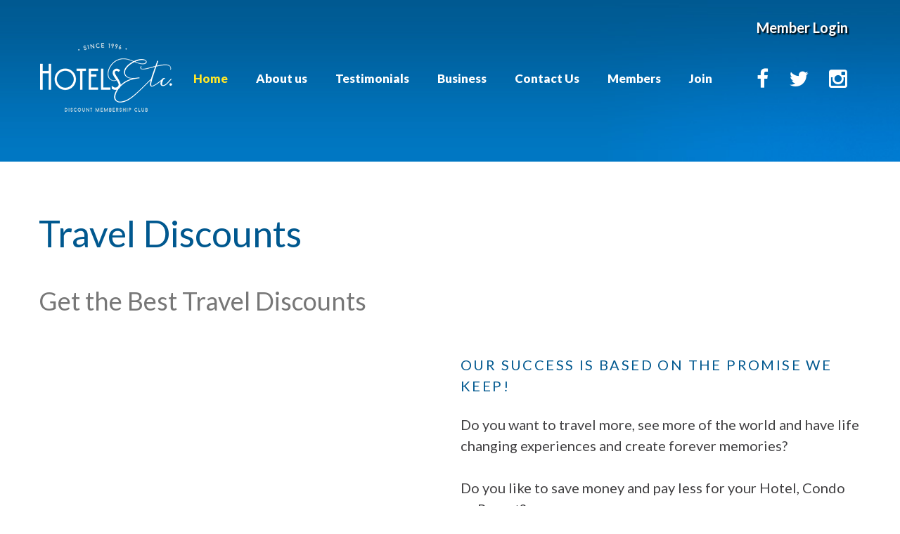

--- FILE ---
content_type: text/html; charset=UTF-8
request_url: http://www.hotelsetcafrica.com/travel-discounts
body_size: 33284
content:
<!DOCTYPE html>
<html lang="en" class="wide wow-animation">	
<head>
<!-- Global site tag (gtag.js) - Google Analytics -->

<script async src="https://www.googletagmanager.com/gtag/js?id=UA-26275686-2"></script>
<script>
  window.dataLayer = window.dataLayer || [];
  function gtag(){dataLayer.push(arguments);}
  gtag('js', new Date());

  gtag('config', 'UA-26275686-2');
</script>


<script type="application/ld+json">
{
"@context": "http://schema.org/",
"name": "Hotels Etc.",
"alternateName": "Hotels Etc.",
"url": "https://www.hotelsetc.com/",
"pricerange": "$$",
"image": "https://www.hotelsetc.com/images/2017/images/logo.png",
"telephone": "1-877-967-7283",
"@type": "ProfessionalService",
"address": {
"@type": "PostalAddress",
"streetAddress": "910 Athens Hwy Suite K-214 Loganville GA 30052 ",
"addressRegion": "Loganville",
"postalCode":"30052",
"addressCountry": "USA"
},
"geo": {
"@type": "GeoCoordinates",
"latitude": "33.859330",
"longitude": "-83.954810"
},
"aggregateRating": {
"@type": "AggregateRating",
"itemReviewed": "Hotels",
"ratingValue": "4.6",
"reviewCount": "10",
"url": "https://goo.gl/maps/vE8NoBLixrn"
},
"sameAs": [
"https://www.facebook.com/hotelsetc",
"https://twitter.com/hotelsetc",
"https://plus.google.com/+hotelsetc"
]
}
</script>

  
<link href="https://fonts.googleapis.com/css?family=Kranky" rel="stylesheet">

  <style type="text/css">
  
  
 #member_button {
	 
  margin-top: -40px;
  position: absolute;  
 }
 
 #member_button a {
	 
  color: white;
  font-weight: bold;
  text-shadow: 2px 2px 2px black;
 }
 
 #welcome_home {
	 
	 padding-top: 15px;
	 padding-bottom: 10px !important;
 }
 
 #top_shell_modifier {
	padding-top: 70px !important; 
	min-height: 0 !important;
	padding-bottom: 150px;
	padding-bottom: 15%;
 }
  
 #price_image {
	 float: right !important;
	 max-width: 210px !important;
	 
 }
  
.news_letter_form
{
	text-align: center;
}
.eemail_txt_email
{
	width: 30%;  /* was 30% */
	height: 45px;
	color:#f6842c;
	font-size:16px;
}

.eemail_button_1
{
	padding-top:13px;
}
.eemail_txt_Button_1
{
	background-color: #f6842c;
color: #ffffff;
font-family: Arial;
font-size: 20px;
width: 13%;
padding: 10px;
border-radius: 10px;
}



#tdl {

}

#tdl img {
	max-height: 150px;
}




  .section-md-bottom-90 p {
	  margin-bottom: 20px !important;
  }
  
  table > tbody > tr > td {
	padding-bottom: 1em !important;  
	
  }

   #share_box_holder {
	   
	   max-width: 1080px; 
	   margin: 0 auto;
	   
   }
   
   #share_box_holder_home {
	   
	   max-width: 1200px; 
	   margin: 0 auto;
	   clear: both;
	   
   }
   
   
    #left_translate_box {
	   
	   
	   margin-top: 17px;
       margin-right: 2em;
       position: absolute;
	   
   }  
   
   
   
   #right_share_box {
	   
	   float: right;
	   margin-top: 4px;
	  //  background: white;
	   
   }  
  
   .home_heading {
	   text-align: center;
	   font-size: 3.5em;
	   font-family: 'Kranky', cursive;
	   text-shadow: 2px 2px 2px black;
   }
   
   
  
  #conten_holder_heading {
	  
	  font-size: 250%;
  }
  
  
  #entertainment_links {
	  font-family: "Bernard MT Condensed";
	  font-size: 1.5em;
	  text-align: center;
  }
  
  
  
  /* accessibility styles */
.hide_text {
  height: 1px;
  left: -900em;
  overflow: hidden;
  position: absolute;
  top: auto;
  width: 1px;
}


#skip a
{ 
position:absolute; 
left:-10000px; 
top:auto; 
width:1px; 
height:1px; 
overflow:hidden;
} 
 
#skip a:focus 
{ 
position:static; 
width:auto; 
height:auto; 
padding: 100;
font-size: 2em;
} 


.clear_both {
  clear: both;	
}

.display_none {
  display: none;
}


a:focus {
	border: 3px solid #fa0;
	padding: 2px;
}

input:focus {
	background: #ffa;
}


   #logo_mobile  img {
     height: 45px;
   }

   #logo_desktop {
		display: block;
	}
	#logo_mobile {
		display: none;
	}
	
	
	#top_shell_modifier {
		
	  padding-bottom: 10% !important;
	  
	}
	
	
	
#h1_smaller {
	
	font-size: 2.2em;
}




.b2b_list_2 li {
    background: url(https://www.hotelsetc.com/images/2017/images/service_pages/bullet_point.jpg) 2px 7px no-repeat;
    list-style-type: none;
	margin: 0;
    padding-left: 22px;
    padding-top: 0px;
	vertical-align: middle;
}


.menu_indent {
	margin-left: 15px;
	
}



	
@media only screen and (max-width: 991px) {
	
	#logo_desktop {
		display: none;
	}
	#logo_mobile {
		display: block;
	}

 
}



@media only screen and (max-width: 780px) {
	
	
 #price_image {
	 float: none !important;
	 clear: both !important:
 }
 
}


 



  </style>
  
<!-- Title and Meta Tags Begins -->
	<!-- Meta tags -->
	
	<meta name="Description" content="Travel More, Pay Less!  Hotelsetc.com is the best portal where you get travel discounts including hotels, condos, resorts and more. Call Us: 1-877-967-7283.">
<meta name="Keywords" content="Travel Discounts, Best Travel discount online">
<meta property="og: title" content="Travel Discounts | Best Online Travel Discounts" />
<meta property="og: description:" content="Travel More, Pay Less!  Hotelsetc.com is the best portal where you get travel discounts including hotels, condos, resorts and more. Call Us: 1-877-967-7283." /> 
 
<meta name="author" content="Hotels Etc." />
<meta name="publisher" content="Hotels Etc." />

	 
<meta name="ROBOTS" content="index,follow" />
	
	<!-- Micordata (Structure Data) - referred by schema.org --> 
<link href="https://plus.google.com/+hotelsetc/" rel="publisher" />
<title>Travel Discounts | Best Online Travel Discounts</title>

<!-- Title and Meta Tags Ends -->
<!-- Google Font Begins -->
<link href="http://www.hotelsetcafrica.com/images/2015/images/favicon.ico" rel="shortcut icon" type="image/vnd.microsoft.icon"/>


    <meta name="format-detection" content="telephone=no">
    <meta name="viewport" content="width=device-width, height=device-height, initial-scale=1.0, user-scalable=1">
    <meta http-equiv="X-UA-Compatible" content="IE=edge">
    <meta charset="utf-8">
    <!-- Stylesheets-->
    <link rel="stylesheet" type="text/css" href="//fonts.googleapis.com/css?family=Lato:300,400,900,700">
    <link rel="stylesheet" href="http://www.hotelsetcafrica.com/images/2017/css/style.css">
		<!--[if lt IE 10]>
    <div style="background: #212121; padding: 10px 0; box-shadow: 3px 3px 5px 0 rgba(0,0,0,.3); clear: both; text-align:center; position: relative; z-index:1;"><a href="http://windows.microsoft.com/en-US/internet-explorer/"><img src="images/ie8-panel/warning_bar_0000_us.jpg" border="0" height="42" width="820" alt="You are using an outdated browser. For a faster, safer browsing experience, upgrade for free today."></a></div>
    <script src="js/html5shiv.min.js"></script>
		<![endif]-->
		
		<script>

 
 if (window.innerWidth < 768){
	setTimeout(finder, 2000);
 }
 else {
   setTimeout(finder, 1000);
 }
 
 // window.onload = finder();
 
 function finder(){

  
  
 var y = document.getElementsByClassName('rd-navbar-toggle');
 
 // alert(y);
 
var aNode = y[0];
 // alert(aNode);

 if (isVisible(aNode)){  // our cookie bar menu is visible
 
  // alert('rd-navbar-panel visible');
  
  document.getElementById("logo_desktop").style.display = "none";
  document.getElementById("logo_mobile").style.display = "block";
  
  
  //  logo_mobile
  
 }
 else {
	 
  document.getElementById("logo_desktop").style.display = "block";
  document.getElementById("logo_mobile").style.display = "none";
  
  
	 
 }
 
 }
 
 
function isVisible (ele) {
    var style = window.getComputedStyle(ele);
    return  style.width !== 0 &&
    style.height !== 0 &&
    style.opacity !== 0 &&
    style.display!=='none' &&
    style.visibility!== 'hidden';
}


 
</script>

<style type="text/css">


  .rd-navbar-nav li a {
	  
	  font-size: .85em !important;

  }
  
  
  
</style>

  </head>
  <body>
  <script src="//static.tapfiliate.com/tapfiliate.js" type="text/javascript" async></script>
<script type="text/javascript">
  (function(t,a,p){t.TapfiliateObject=a;t[a]=t[a]||function(){
  (t[a].q=t[a].q||[]).push(arguments)}})(window,'tap');

  tap('create', '5899-d09335');
  tap('detect');
</script>

    <div id="skip"><a href="#content">Skip to content</a></div>
    <!-- Page-->
    <div class="page text-center text-md-left">
      <!-- Page Header-->
      <header class="page-head page-head-secodnary">
        <!-- RD Navbar-->
		
        <div class="rd-navbar-wrap">
          <nav data-layout="rd-navbar-fixed" data-md-layout="rd-navbar-fullwidth" data-lg-layout="rd-navbar-static" data-md-device-layout="rd-navbar-fixed" data-lg-stick-up-offset="40px" data-stick-up-clone="true" class="rd-navbar">
            <div class="rd-navbar-inner">
              <!-- RD Navbar Panel-->
              <div class="rd-navbar-panel">
                <!-- RD Navbar Toggle-->
                <button data-rd-navbar-toggle=".rd-navbar-nav-wrap" class="rd-navbar-toggle"><span></span></button>
                <button data-rd-navbar-toggle=".rd-navbar-collapse" class="rd-navbar-collapse-toggle"><span></span></button>
                <!-- RD Navbar Brand-->
                <div class="rd-navbar-brand">
				
				<div id="logo_desktop">
				  <a href="http://www.hotelsetcafrica.com/" class="brand-name"><img src="http://www.hotelsetcafrica.com/images/2017/images/logo.png" alt="Hotels Etc." class="img-responsive"/></a>
				</div>
				<div id="logo_mobile">
				   <a href="http://www.hotelsetcafrica.com/" class="brand-name"><img src="http://www.hotelsetcafrica.com/images/2017/images/logo_no_copy.png" alt="Hotels Etc." class="img-responsive"/></a>
				</div>
				
				</div>
              </div>
              <div class="rd-navbar-nav-wrap" style="display: block;">
                <!-- RD Navbar Nav-->
                <ul class="rd-navbar-nav">
                  <li class="active"><a href="http://www.hotelsetcafrica.com/">Home</a></li>
                  <li><a href="http://www.hotelsetcafrica.com/about">About us</a>
                    <!-- RD Navbar Dropdown-->
                    <ul class="rd-navbar-dropdown">
					  <li><a href="http://www.hotelsetcafrica.com/press-releases">Press Releases</a></li>
                      </li>
                    </ul>
                  </li>
				  <li><a href="http://www.hotelsetcafrica.com/testimonials">Testimonials</a></li>
				  <li><a href="#">Business</a>
				   <ul class="rd-navbar-dropdown">
                      <li><a href="https://members.hotelsetc.com/add">Add Business</a></li>			  
				   </ul>
				  </li>
                
                  <li><a href="http://www.hotelsetcafrica.com/contact">Contact Us</a>
				     <ul class="rd-navbar-dropdown">
					  <li><a href="http://www.hotelsetcafrica.com/contact">Contact Info</a></li>
                      <li><a href="https://membershipfaq.hotelsetc.com/index.php?action=show&cat=1" target="_blank">FAQ</a></li>
				     </ul>
				  </li>
				  <li><a href="#">Members</a>
				     <ul class="rd-navbar-dropdown">
					  <li><a href="http://members.hotelsetc.com/member/login/distributor_site_exclusive">Login</a></li>
					  <li><a href="http://members.hotelsetc.com/member/register/distributor_site_exclusive">Register</a></li>
					  <li><a href="https://membershipfaq.hotelsetc.com/index.php?action=show&cat=1" target="_blank">Member FAQ</a></li>	
					  <li><a href="http://www.hotelsetcafrica.com/explore">Why Become a Member</a></li>				  
				     </ul>

				  </li>
				  <li><a href="http://www.hotelsetcafrica.com/join">Join</a>
				  
				  </li>
                </ul>
              </div>
              <!--RD Navbar Collapse-->
              <div class="rd-navbar-collapse">
                <div class="rd-navbar-collapse-items">
				<!-- <a href="callto:#">list your business</a> -->
				
				
				
				</div>
                <div class="rd-navbar-collapse-items">
				
				  
				  
                  <ul class="list-inline list-inline-lg">
				  
				  
				  <!-- login button above -->
				  <span id="member_button">
				    <a href="https://members.hotelsetc.com">Member Login</a>
				  </span>
				  
				  
                    <li><a href="https://www.facebook.com/hotelsetc" class="icon icon-white fa-facebook" target="_blank"><span class="hide_text">Facebook</span></a></li>
                    <li><a href="https://twitter.com/hotelsetc" class="icon icon-white fa-twitter" target="_blank"><span class="hide_text">Twitter</span></a></li>
                    <li><a href="https://www.instagram.com/hotelsetc" class="icon icon-white fa-instagram" target="_blank"><span class="hide_text">Instagram</span></a></li>
					
					&nbsp;&nbsp;&nbsp;&nbsp;
					
                  </ul>
                </div>
              </div>
            </div>
          </nav>
        </div>
		
		
		<a name="content"></a>
					  
			  
			
			  
			        </header>
	  
	

		
		
<div id="share_box_holder_home">

  <div id="right_share_box">
  
  </div>

  <div id="left_translate_box">

  <div id="google_translate_element"></div><script type="text/javascript">
function googleTranslateElementInit() {
  new google.translate.TranslateElement({pageLanguage: 'en', layout: google.translate.TranslateElement.InlineLayout.SIMPLE}, 'google_translate_element');
}
</script><script type="text/javascript" src="//translate.google.com/translate_a/element.js?cb=googleTranslateElementInit"></script>

 </div>


</div>


<!--

<div id="share_box_holder">
  <div id="right_share_box">
  <script type="text/javascript">var switchTo5x=false;</script><script type="text/javascript" src="https://ws.sharethis.com/button/buttons.js"></script><script type="text/javascript">stLight.options({publisher:'b0ffc350-5fe5-44a5-ba5a-207966548e32'});</script>
 <span  class='st_sharethis'>ShareThis</span>
  </div>
</div>

-->



	  
      <main class="page-content">
        <!-- A few words about us-->
        <section class="section-50 section-md-70">
          <div class="shell">
            <h2 class="text-center text-lg-left">Travel Discounts</h2>
			<h1><small><small>Get the Best Travel Discounts</small></small></h1>
            <div class="range range-sm-center">
              <div class="cell-md-8 cell-lg-12 cell-sm-10">
                <div class="range">
                  <div class="cell-lg-6">
				  
				  
					<style>.embed-container { position: relative; padding-bottom: 56.25%; height: 0; overflow: hidden; max-width: 100%; } .embed-container iframe, .embed-container object, .embed-container embed { position: absolute; top: 0; left: 0; width: 100%; height: 100%; }</style><div class='embed-container'><iframe src='https://www.youtube.com/embed/melb4cXQLzU' frameborder='0' allowfullscreen></iframe></div>
					
                  </div>
                  <div class="cell-lg-6">
                    <h6>OUR SUCCESS IS BASED ON THE PROMISE WE KEEP!</h6>
                    <p>Do you want to travel more, see more of the world and have life changing experiences and create forever memories?<br><br>
Do you like to save money and pay less for your Hotel, Condo or Resort?<br><br>
Finally, here’s your only opportunity to effortlessly find deeper and better travel discounts.<br><br>
Members receive access to discounts through our 100% secured private booking engines. <br><br>
We use the same technology as the public sites such as Expedia, Travelocity and Etc., the only difference is we offer wholesale/net rates!

<br><br>
<a href="http://www.hotelsetcafrica.com/membership"><img src="http://www.hotelsetcafrica.com/images/2017/images/service_pages/join_now.png"></a>

</p>

                    <p>                                        
                  </div>
                </div>
              </div>
            </div>
          </div>
        </section>
		
	   <marquee behavior=scroll direction=right>
<img src="http://www.hotelsetcafrica.com/images/2017/images/logos/baymont.jpg" alt="" height="100" class="img-responsive"/> &nbsp;&nbsp;&nbsp;&nbsp;&nbsp;
<img src="http://www.hotelsetcafrica.com/images/2017/images/logos/best_western.gif" alt="" height="100" class="img-responsive"/> &nbsp;&nbsp;&nbsp;&nbsp;&nbsp;
<img src="http://www.hotelsetcafrica.com/images/2017/images/logos/buschgardens.gif" alt="" height="100" class="img-responsive"/> &nbsp;&nbsp;&nbsp;&nbsp;&nbsp;
<img src="http://www.hotelsetcafrica.com/images/2017/images/logos/clarion.gif" alt="" height="100" class="img-responsive"/> &nbsp;&nbsp;&nbsp;&nbsp;&nbsp;
<img src="http://www.hotelsetcafrica.com/images/2017/images/logos/comfort_inn.png" alt="" height="100" class="img-responsive"/> &nbsp;&nbsp;&nbsp;&nbsp;&nbsp;
<img src="http://www.hotelsetcafrica.com/images/2017/images/logos/comfort_suites.gif" alt="" height="100" class="img-responsive"/> &nbsp;&nbsp;&nbsp;&nbsp;&nbsp;
<img src="http://www.hotelsetcafrica.com/images/2017/images/logos/days_inn.png" alt="" height="100" class="img-responsive"/> &nbsp;&nbsp;&nbsp;&nbsp;&nbsp;
<img src="http://www.hotelsetcafrica.com/images/2017/images/logos/disquest.gif" alt="" height="100" class="img-responsive"/> &nbsp;&nbsp;&nbsp;&nbsp;&nbsp;
<img src="http://www.hotelsetcafrica.com/images/2017/images/logos/doubletree.gif" alt="" height="100" class="img-responsive"/> &nbsp;&nbsp;&nbsp;&nbsp;&nbsp;
<img src="http://www.hotelsetcafrica.com/images/2017/images/logos/econo_lodge.gif" alt="" height="100" class="img-responsive"/> &nbsp;&nbsp;&nbsp;&nbsp;&nbsp;
<img src="http://www.hotelsetcafrica.com/images/2017/images/logos/endless_vacation_rentals.png" alt="" height="100" class="img-responsive"/> &nbsp;&nbsp;&nbsp;&nbsp;&nbsp;
<img src="http://www.hotelsetcafrica.com/images/2017/images/logos/hertz.png" alt="" height="100" class="img-responsive"/> &nbsp;&nbsp;&nbsp;&nbsp;&nbsp;
<img src="http://www.hotelsetcafrica.com/images/2017/images/logos/hilton.gif" alt="" height="100" class="img-responsive"/> &nbsp;&nbsp;&nbsp;&nbsp;&nbsp;
<img src="http://www.hotelsetcafrica.com/images/2017/images/logos/holiday_inn.gif" alt="" height="100" class="img-responsive"/> &nbsp;&nbsp;&nbsp;&nbsp;&nbsp;
<img src="http://www.hotelsetcafrica.com/images/2017/images/logos/holiday_inn_express.gif" alt="" height="100" class="img-responsive"/> &nbsp;&nbsp;&nbsp;&nbsp;&nbsp;
<img src="http://www.hotelsetcafrica.com/images/2017/images/logos/hyatt.gif" alt="" height="100" class="img-responsive"/> &nbsp;&nbsp;&nbsp;&nbsp;&nbsp;
<img src="http://www.hotelsetcafrica.com/images/2017/images/logos/indigo_hotel.gif" alt="" height="100" class="img-responsive"/> &nbsp;&nbsp;&nbsp;&nbsp;&nbsp;
<img src="http://www.hotelsetcafrica.com/images/2017/images/logos/intercontinental.gif" alt="" height="100" class="img-responsive"/> &nbsp;&nbsp;&nbsp;&nbsp;&nbsp;
<img src="http://www.hotelsetcafrica.com/images/2017/images/logos/la_quinta.gif" alt="" height="100" class="img-responsive"/> &nbsp;&nbsp;&nbsp;&nbsp;&nbsp;
<img src="http://www.hotelsetcafrica.com/images/2017/images/logos/magic-your-way.jpg" alt="" height="100" class="img-responsive"/> &nbsp;&nbsp;&nbsp;&nbsp;&nbsp;
<img src="http://www.hotelsetcafrica.com/images/2017/images/logos/marriott.gif" alt="" height="100" class="img-responsive"/> &nbsp;&nbsp;&nbsp;&nbsp;&nbsp;
<img src="http://www.hotelsetcafrica.com/images/2017/images/logos/nasa.jpg" alt="" height="100" class="img-responsive"/> &nbsp;&nbsp;&nbsp;&nbsp;&nbsp;
<img src="http://www.hotelsetcafrica.com/images/2017/images/logos/onsale-color.jpg" alt="" height="100" class="img-responsive"/> &nbsp;&nbsp;&nbsp;&nbsp;&nbsp;
<img src="http://www.hotelsetcafrica.com/images/2017/images/logos/red_roof_inn.gif" alt="" height="100" class="img-responsive"/> &nbsp;&nbsp;&nbsp;&nbsp;&nbsp;
<img src="http://www.hotelsetcafrica.com/images/2017/images/logos/Sea-World-Orlando-Logo.jpg" alt="" height="100" class="img-responsive"/> &nbsp;&nbsp;&nbsp;&nbsp;&nbsp;
<img src="http://www.hotelsetcafrica.com/images/2017/images/logos/sheraton.gif" alt="" height="100" class="img-responsive"/> &nbsp;&nbsp;&nbsp;&nbsp;&nbsp;
<img src="http://www.hotelsetcafrica.com/images/2017/images/logos/sleep_inn.gif" alt="" height="100" class="img-responsive"/> &nbsp;&nbsp;&nbsp;&nbsp;&nbsp;
<img src="http://www.hotelsetcafrica.com/images/2017/images/logos/super_8.gif" alt="" height="100" class="img-responsive"/> &nbsp;&nbsp;&nbsp;&nbsp;&nbsp;
<img src="http://www.hotelsetcafrica.com/images/2017/images/logos/travelodge.gif" alt="" height="100" class="img-responsive"/> &nbsp;&nbsp;&nbsp;&nbsp;&nbsp;
<img src="http://www.hotelsetcafrica.com/images/2017/images/logos/universallogo.jpg" alt="" height="100" class="img-responsive"/> &nbsp;&nbsp;&nbsp;&nbsp;&nbsp;
<img src="http://www.hotelsetcafrica.com/images/2017/images/logos/westin.gif" alt="" height="100" class="img-responsive"/> &nbsp;&nbsp;&nbsp;&nbsp;&nbsp;
<img src="http://www.hotelsetcafrica.com/images/2017/images/logos/wyndham.png" alt="" height="100" class="img-responsive"/> &nbsp;&nbsp;&nbsp;&nbsp;&nbsp;
	
</marquee>        
		
        <!-- Our advantages-->
        <section class="section-40 section-bottom-50 bg-curlean section-lg-bottom-100">
          <div class="shell">
            <div class="range range-xs-center">
              <div class="cell-xs-10 cell-sm-12">
                <h2>What to Expect</h2>
                <div class="range offset-md-top-20">
                  <div class="cell-sm-6 cell-md-4">
                    <div class="unit unit-lg-horizontal unit-spacing-sm">
                      <div class="unit-left"><span class="icon icon-lg icon-warning material-icons-group"></span></div>
                      <div class="unit-body">
                        <h6>customer service</h6>
                        <p class="offset-top-10 offset-md-top-30">We take pride in offering top notch customer service. Our friendly staff is always here to help you and to ensure you save the most money. Call us at 1-877-67-7283, we are here for you!</p>
                      </div>
                    </div>
                  </div>
                  <div class="cell-sm-6 cell-md-4">
                    <div class="unit unit-lg-horizontal unit-spacing-sm">
                      <div class="unit-left"><span class="icon icon-lg icon-warning material-icons-language"></span></div>
                      <div class="unit-body">
                        <h6>security</h6>
                        <p class="offset-top-10 offset-md-top-30">We use the same technology as the bigger companies like Expedia and Travelocity, Just as Secure, Just as Safe and Just as Reliable. The only difference is we give members wholesale/net rates.
						<br><br>
						<a href="http://www.hotelsetcafrica.com/membership"><img src="http://www.hotelsetcafrica.com/images/2017/images/service_pages/join_now.png"></a>
						</p>
                      </div>
                    </div>
                  </div>
                  <div class="cell-sm-6 cell-sm-preffix-3 cell-md-preffix-0 cell-md-4 offset-top-30 offset-md-top-0">
                    <div class="unit unit-lg-horizontal unit-spacing-sm">
                      <div class="unit-left"><span class="icon icon-lg icon-warning material-icons-local_library"></span></div>
                      <div class="unit-body">
                        <h6>private discounts</h6>
                        <p class="offset-top-10 offset-md-top-30">Hotels Etc. discounts are not available to the public; you have to be a member to access discounts. Start saving the same day you join and have a piece of mind booking your next reservation.</p>
                      </div>
                    </div>
                  </div>
                </div>
              </div>
            </div>
          </div>
        </section>
        <!-- Features-->
        <section class="section-58 section-md-bottom-70 section-lg-bottom-90">
          <div class="shell">
            <h2>Member Benefits</h2>
            <div class="range offset-top-30">
              <div class="cell-sm-6 cell-md-4">
                <h3>Hotels</h3>
                <p class="offset-top-10 offset-md-top-25">
				600.000 Hotel Discounts at up to 70% off the public rates! Our exclusive booking portal allows you to book directly online at a deeply discounted rate. Average discount is 45% off public rates.
				</p>
              </div>
              <div class="cell-sm-6 cell-md-4">
                <h3>Cruises</h3>
                <p class="offset-top-10 offset-md-top-25">Book discounted cruises online with ease. Save up to 60% off with future cruises or last minute cruises. Every Major Cruise-line available! </p>
              </div>
              <div class="cell-sm-6 cell-md-4 offset-sm-top-50 offset-md-top-0">
                <h3>Car Rentals</h3>
                <p class="offset-top-10 offset-md-top-25">Get the best car rental discounts at every major car rental location including all major airports. Save up to 60% off your next car rental reservation. Average discount is 35% off.</p>
              </div>
              <div class="cell-sm-6 cell-md-4 offset-sm-top-50">
                <h3>Vacations</h3>
                <p class="offset-top-10 offset-md-top-25">Wholesale 4 and 7 night <a href="http://www.hotelsetcafrica.com/vacation-discounts">vacations</a> starting at $99, No black-out dates, requires 15 day notice to reserve. Exotic 5 star locations at up to 90% off retail.</p>
              </div>
              <div class="cell-sm-6 cell-md-4 offset-sm-top-50">
                <h3>Condos</h3>
                <p class="offset-top-10 offset-md-top-25">Need a condo at the right price? Search hundreds of thousands of condos in our online booking engine and save up to 70% off public rates. Average discount is 50%. </p>
              </div>
              <div class="cell-sm-6 cell-md-4 offset-sm-top-50">
                <h3>Reward Points</h3>
                <p class="offset-top-10 offset-md-top-25">Earn points for every dollar spent. Cash your points in for free trips, vacations or gift cards to every major retailer.</p>
              </div>
            </div>
			
			<br><br><p align=center>
						<a href="http://www.hotelsetcafrica.com/membership"><img src="http://www.hotelsetcafrica.com/images/2017/images/service_pages/join_now.png"></a>
						</p>
          </div>
        </section>
		
		<div id="entertainment_links">
		
		  <!-- <a href="http://www.hotelsetcafrica.com/travel-discounts">Travel</a> - -->
		  <a href="http://www.hotelsetcafrica.com/entertainment-discounts">Entertainment</a> - 
		  <a href="http://www.hotelsetcafrica.com/recreation-discounts">Recreation</a> - 
          <a href="http://www.hotelsetcafrica.com/shopping-discounts">Shopping</a> - 
		  <a href="http://www.hotelsetcafrica.com/lifestyle-discounts">Lifestyle</a> 
		  
		</div>
		<br><br>
		
      </main>
      <!-- Page Footer-->
      <footer class="page-footer">
        <div class="shell">
          <div class="range">
            <div class="cell-md-2 cell-md-push-3 cell-lg-3">
              <h6>Social</h6>
              <ul class="list list-xs list-mod text-left">
                <li><span class="icon icon-sm icon-yellow fa-facebook"></span><a href="https://www.facebook.com/hotelsetc">Facebook</a></li>
                <li><span class="icon icon-sm icon-yellow fa-twitter"></span><a href="https://twitter.com/hotelsetc">Twitter</a></li>
                <li><span class="icon icon-sm icon-yellow fa-instagram"></span><a href="https://www.instagram.com/hotelsetc">Instagram</a></li>
              </ul>
            </div>
            <div class="cell-md-6 cell-md-push-2 cell-lg-5">
              <h6>Contact us</h6>
              <p>
			  
			  
			  <p> 
			  Hotels Etc. of Africa<br />
			  
			  

			  Colcom City<br />

   1 Coventry Road<br />
 
   Harare 
  
   <br />

   Zimbabwe<br />
  
  <!--
 
			  910 Athens Hwy Suite K-214<br>
			  Loganville GA 30052 
	-->
	
</p>
              <dl class="list-terms">
                <dt>Phone:</dt>
                <dd>+2634752018 / +263 776730323 Pam / Yunus +263772786788</dd>
              </dl>
			  
			  <!--
			  <dl class="list-terms">
                <dt>International:</dt>
                <dd>770-832-9808</dd>
              </dl>
			  <dl class="list-terms">
                <dt>Fax:</dt>
                <dd></dd>
              </dl>
			  -->

			  <br> 
			  <img src="http://www.hotelsetcafrica.com/images/2017/images/credit_cards.png" alt="Travel Membership Club">
			  
			  
			  <br><br>
			  
			  Copyright &copy; 1996-2026 Hotels Etc., Inc<br>
			  All rights reserved


			  
			
			
            </div>
            <div class="cell-md-4 cell-md-push-1">
			
			
			
			 <div style="display: none;">
			<a href="http://www.hotelsetcafrica.com/" class="brand-name h3">Links</a>
              <p>
			  
			
			  <a href="http://www.hotelsetcafrica.com/blog">Blog</a><br>
			  <a href="http://www.hotelsetcafrica.com/sitemap">Sitemap</a><br>	  
			  <a href="https://app.termly.io/document/privacy-policy/ad461f4c-db09-4184-bf21-c54fefff5a8c" target="_blank">Privacy Policy</a><br>
			  <a href="http://www.hotelsetcafrica.com/terms">Terms and Conditions</a>
			   
			   <br><br><br><br>
			  
              </p>
			  </div>
			  
			  
			  
			  
            </div>
          </div>
		  
		 
		  
        </div>
		
		 
		
			
      </footer>
      <!-- {%FOOTER_LINK}-->
	  
	  
	  
			
			
    </div>
    <!-- Global Mailform Output-->
    <div id="form-output-global" class="snackbars"></div>
    <!-- PhotoSwipe Gallery-->
    <div tabindex="-1" role="dialog" aria-hidden="true" class="pswp">
      <div class="pswp__bg"></div>
      <div class="pswp__scroll-wrap">
        <div class="pswp__container">
          <div class="pswp__item"></div>
          <div class="pswp__item"></div>
          <div class="pswp__item"></div>
        </div>
        <div class="pswp__ui pswp__ui--hidden">
          <div class="pswp__top-bar">
            <div class="pswp__counter"></div>
            <button title="Close (Esc)" class="pswp__button pswp__button--close"></button>
            <button title="Share" class="pswp__button pswp__button--share"></button>
            <button title="Toggle fullscreen" class="pswp__button pswp__button--fs"></button>
            <button title="Zoom in/out" class="pswp__button pswp__button--zoom"></button>
            <div class="pswp__preloader">
              <div class="pswp__preloader__icn">
                <div class="pswp__preloader__cut">
                  <div class="pswp__preloader__donut"></div>
                </div>
              </div>
            </div>
          </div>
          <div class="pswp__share-modal pswp__share-modal--hidden pswp__single-tap">
            <div class="pswp__share-tooltip"></div>
          </div>
          <button title="Previous (arrow left)" class="pswp__button pswp__button--arrow--left"></button>
          <button title="Next (arrow right)" class="pswp__button pswp__button--arrow--right"></button>
          <div class="pswp__caption">
            <div class="pswp__caption__cent"></div>
          </div>
        </div>
      </div>
    </div>
	
	
	

    <!-- Java script-->
    <script src="http://www.hotelsetcafrica.com/images/2017/js/core.min.js"></script>
    <script src="http://www.hotelsetcafrica.com/images/2017/js/script.js"></script>
	
	
  

<script type="text/javascript">

$(document).ready(function(){



	
	
   // home_content nav boxes buy links
	$(".linkbox").click(function(){
      window.location = $(this).attr("data-href");
      return false;
	});

	
	
	// buy_change 
	$("#buy_monthly").click(function(){

      $("#monthly_buy_click" ).show();
	  $("#yearly_buy_click" ).hide();
	  
	  
	  $("#monthly_info_click" ).show();
	  $("#yearly_info_click" ).hide();
	  
	  
	  
	  $(this).addClass('buy_hilighted');
	  $("#buy_yearly").removeClass('buy_hilighted');
	  
      return false;
	});

	// buy_change 
	$("#buy_yearly").click(function(){
      
	  $("#yearly_buy_click" ).show();
	  $("#monthly_buy_click" ).hide();
	  
	  $("#yearly_info_click" ).show();
	  $("#monthly_info_click" ).hide();
	  
	  $(this).addClass('buy_hilighted');
	  $("#buy_monthly").removeClass('buy_hilighted');
	  
	  
      return false;
	});

	
	




	
  
});

</script>



<!--
<script type="text/javascript">var $zoho= $zoho || {};$zoho.salesiq = $zoho.salesiq || {widgetcode:"a1420311c7b7c528942a0e2393424ae067a414331789d2b3b66fdb108b96211d17d0341538cd9411ad867217c87f2708", values:{},ready:function(){}};var d=document;s=d.createElement("script");s.type="text/javascript"; s.id="zsiqscript";s.defer=true;s.src="https://salesiq.zoho.com/widget";t=d.getElementsByTagName("script")[0];t.parentNode.insertBefore(s,t);d.write("<div id='zsiqwidget'></div>");</script>
-->


<script type="text/javascript">

/*
  (function() {
    window._pa = window._pa || {};
    // _pa.orderId = "myOrderId"; // OPTIONAL: attach unique conversion identifier to conversions
    // _pa.revenue = "19.99"; // OPTIONAL: attach dynamic purchase values to conversions
    // _pa.productId = "myProductId"; // OPTIONAL: Include product ID for use with dynamic ads
        
    var pa = document.createElement('script'); pa.type = 'text/javascript'; pa.async = true;
    pa.src = ('https:' == document.location.protocol ? 'https:' : 'http:') + "//tag.marinsm.com/serve/59d7c86f990408e7c00000c7.js";
    var s = document.getElementsByTagName('script')[0]; s.parentNode.insertBefore(pa, s);
  })();
  
*/


</script>

 </body>
</html>